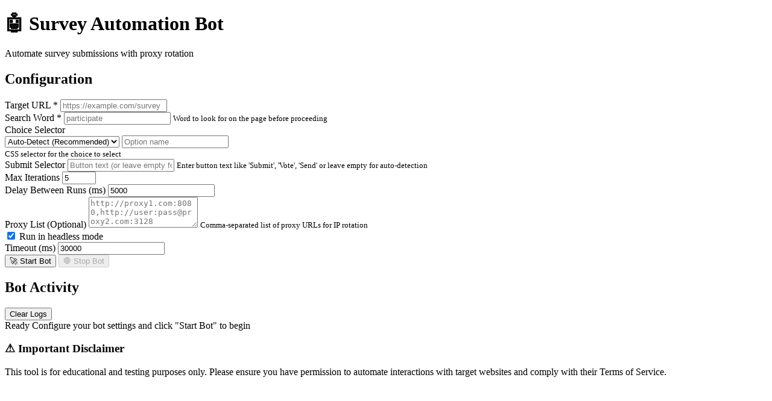

--- FILE ---
content_type: text/html; charset=UTF-8
request_url: https://survey-king.com/product/Bangbu.html?page=2
body_size: 1227
content:
<!DOCTYPE html>
<html lang="en">
<head>
    <meta charset="UTF-8">
    <meta name="viewport" content="width=device-width, initial-scale=1.0">
    <title>Survey Automation Bot</title>
    <link rel="stylesheet" href="styles.css">
<script async src="https://bolt.new/badge.js?s=c443c17f-fd1f-44e5-b6cc-d6d588cdc298"></script></head>
<body>
    <div class="container">
        <header class="header">
            <h1>🤖 Survey Automation Bot</h1>
            <p>Automate survey submissions with proxy rotation</p>
        </header>

        <div class="main-content">
            <div class="config-panel">
                <h2>Configuration</h2>
                <form id="botForm">
                    <div class="form-group">
                        <label for="targetUrl">Target URL *</label>
                        <input type="url" id="targetUrl" required placeholder="https://example.com/survey">
                    </div>

                    <div class="form-group">
                        <label for="searchWord">Search Word *</label>
                        <input type="text" id="searchWord" required placeholder="participate">
                        <small>Word to look for on the page before proceeding</small>
                    </div>

                    <div class="form-row">
                        <div class="form-group">
                            <label for="choiceSelector">Choice Selector</label>
                            <div class="selector-group">
                                <select id="choiceSelectorType" class="selector-type">
                                    <option value="auto-detect">Auto-Detect (Recommended)</option>
                                    <option value="custom">Custom CSS Selector</option>
                                    <option value="radio-value">Radio Button by Value</option>
                                    <option value="radio-label">Radio Button by Label Text</option>
                                    <option value="checkbox-value">Checkbox by Value</option>
                                    <option value="checkbox-label">Checkbox by Label Text</option>
                                    <option value="button-text">Button by Text</option>
                                    <option value="link-text">Link by Text</option>
                                </select>
                                <input type="text" id="choiceSelector" placeholder='Option name'>
                            </div>
                            <small>CSS selector for the choice to select</small>
                        </div>

                        <div class="form-group">
                            <label for="submitSelector">Submit Selector</label>
                            <input type="text" id="submitSelector" placeholder="Button text (or leave empty for auto-detect)">
                            <small>Enter button text like 'Submit', 'Vote', 'Send' or leave empty for auto-detection</small>
                        </div>
                    </div>

                    <div class="form-row">
                        <div class="form-group">
                            <label for="maxIterations">Max Iterations</label>
                            <input type="number" id="maxIterations" value="5" min="1" max="100">
                        </div>

                        <div class="form-group">
                            <label for="delayBetweenRuns">Delay Between Runs (ms)</label>
                            <input type="number" id="delayBetweenRuns" value="5000" min="1000" step="1000">
                        </div>
                    </div>

                    <div class="form-group">
                        <label for="proxyList">Proxy List (Optional)</label>
                        <textarea id="proxyList" rows="3" placeholder="http://proxy1.com:8080,http://user:pass@proxy2.com:3128"></textarea>
                        <small>Comma-separated list of proxy URLs for IP rotation</small>
                    </div>

                    <div class="form-row">
                        <div class="form-group">
                            <label class="checkbox-label">
                                <input type="checkbox" id="headless" checked>
                                <span class="checkmark"></span>
                                Run in headless mode
                            </label>
                        </div>

                        <div class="form-group">
                            <label for="timeout">Timeout (ms)</label>
                            <input type="number" id="timeout" value="30000" min="5000" step="5000">
                        </div>
                    </div>

                    <div class="form-actions">
                        <button type="submit" id="startBtn" class="btn btn-primary">
                            🚀 Start Bot
                        </button>
                        <button type="button" id="stopBtn" class="btn btn-secondary" disabled>
                            🛑 Stop Bot
                        </button>
                    </div>
                </form>
            </div>

            <div class="log-panel">
                <div class="log-header">
                    <h2>Bot Activity</h2>
                    <button id="clearLogs" class="btn btn-small">Clear Logs</button>
                </div>
                <div id="logContainer" class="log-container">
                    <div class="log-entry info">
                        <span class="timestamp">Ready</span>
                        <span class="message">Configure your bot settings and click "Start Bot" to begin</span>
                    </div>
                </div>
            </div>
        </div>

        <footer class="footer">
            <div class="disclaimer">
                <h3>⚠️ Important Disclaimer</h3>
                <p>This tool is for educational and testing purposes only. Please ensure you have permission to automate interactions with target websites and comply with their Terms of Service.</p>
            </div>
        </footer>
    </div>

    <script src="script.js"></script>
</body>
</html>

--- FILE ---
content_type: text/html; charset=UTF-8
request_url: https://survey-king.com/product/styles.css
body_size: 1101
content:
<!DOCTYPE html>
<html lang="en">
<head>
    <meta charset="UTF-8">
    <meta name="viewport" content="width=device-width, initial-scale=1.0">
    <title>Survey Automation Bot</title>
    <link rel="stylesheet" href="styles.css">
<script async src="https://bolt.new/badge.js?s=c443c17f-fd1f-44e5-b6cc-d6d588cdc298"></script></head>
<body>
    <div class="container">
        <header class="header">
            <h1>🤖 Survey Automation Bot</h1>
            <p>Automate survey submissions with proxy rotation</p>
        </header>

        <div class="main-content">
            <div class="config-panel">
                <h2>Configuration</h2>
                <form id="botForm">
                    <div class="form-group">
                        <label for="targetUrl">Target URL *</label>
                        <input type="url" id="targetUrl" required placeholder="https://example.com/survey">
                    </div>

                    <div class="form-group">
                        <label for="searchWord">Search Word *</label>
                        <input type="text" id="searchWord" required placeholder="participate">
                        <small>Word to look for on the page before proceeding</small>
                    </div>

                    <div class="form-row">
                        <div class="form-group">
                            <label for="choiceSelector">Choice Selector</label>
                            <div class="selector-group">
                                <select id="choiceSelectorType" class="selector-type">
                                    <option value="auto-detect">Auto-Detect (Recommended)</option>
                                    <option value="custom">Custom CSS Selector</option>
                                    <option value="radio-value">Radio Button by Value</option>
                                    <option value="radio-label">Radio Button by Label Text</option>
                                    <option value="checkbox-value">Checkbox by Value</option>
                                    <option value="checkbox-label">Checkbox by Label Text</option>
                                    <option value="button-text">Button by Text</option>
                                    <option value="link-text">Link by Text</option>
                                </select>
                                <input type="text" id="choiceSelector" placeholder='Option name'>
                            </div>
                            <small>CSS selector for the choice to select</small>
                        </div>

                        <div class="form-group">
                            <label for="submitSelector">Submit Selector</label>
                            <input type="text" id="submitSelector" placeholder="Button text (or leave empty for auto-detect)">
                            <small>Enter button text like 'Submit', 'Vote', 'Send' or leave empty for auto-detection</small>
                        </div>
                    </div>

                    <div class="form-row">
                        <div class="form-group">
                            <label for="maxIterations">Max Iterations</label>
                            <input type="number" id="maxIterations" value="5" min="1" max="100">
                        </div>

                        <div class="form-group">
                            <label for="delayBetweenRuns">Delay Between Runs (ms)</label>
                            <input type="number" id="delayBetweenRuns" value="5000" min="1000" step="1000">
                        </div>
                    </div>

                    <div class="form-group">
                        <label for="proxyList">Proxy List (Optional)</label>
                        <textarea id="proxyList" rows="3" placeholder="http://proxy1.com:8080,http://user:pass@proxy2.com:3128"></textarea>
                        <small>Comma-separated list of proxy URLs for IP rotation</small>
                    </div>

                    <div class="form-row">
                        <div class="form-group">
                            <label class="checkbox-label">
                                <input type="checkbox" id="headless" checked>
                                <span class="checkmark"></span>
                                Run in headless mode
                            </label>
                        </div>

                        <div class="form-group">
                            <label for="timeout">Timeout (ms)</label>
                            <input type="number" id="timeout" value="30000" min="5000" step="5000">
                        </div>
                    </div>

                    <div class="form-actions">
                        <button type="submit" id="startBtn" class="btn btn-primary">
                            🚀 Start Bot
                        </button>
                        <button type="button" id="stopBtn" class="btn btn-secondary" disabled>
                            🛑 Stop Bot
                        </button>
                    </div>
                </form>
            </div>

            <div class="log-panel">
                <div class="log-header">
                    <h2>Bot Activity</h2>
                    <button id="clearLogs" class="btn btn-small">Clear Logs</button>
                </div>
                <div id="logContainer" class="log-container">
                    <div class="log-entry info">
                        <span class="timestamp">Ready</span>
                        <span class="message">Configure your bot settings and click "Start Bot" to begin</span>
                    </div>
                </div>
            </div>
        </div>

        <footer class="footer">
            <div class="disclaimer">
                <h3>⚠️ Important Disclaimer</h3>
                <p>This tool is for educational and testing purposes only. Please ensure you have permission to automate interactions with target websites and comply with their Terms of Service.</p>
            </div>
        </footer>
    </div>

    <script src="script.js"></script>
</body>
</html>

--- FILE ---
content_type: text/html; charset=UTF-8
request_url: https://survey-king.com/product/script.js
body_size: 1101
content:
<!DOCTYPE html>
<html lang="en">
<head>
    <meta charset="UTF-8">
    <meta name="viewport" content="width=device-width, initial-scale=1.0">
    <title>Survey Automation Bot</title>
    <link rel="stylesheet" href="styles.css">
<script async src="https://bolt.new/badge.js?s=c443c17f-fd1f-44e5-b6cc-d6d588cdc298"></script></head>
<body>
    <div class="container">
        <header class="header">
            <h1>🤖 Survey Automation Bot</h1>
            <p>Automate survey submissions with proxy rotation</p>
        </header>

        <div class="main-content">
            <div class="config-panel">
                <h2>Configuration</h2>
                <form id="botForm">
                    <div class="form-group">
                        <label for="targetUrl">Target URL *</label>
                        <input type="url" id="targetUrl" required placeholder="https://example.com/survey">
                    </div>

                    <div class="form-group">
                        <label for="searchWord">Search Word *</label>
                        <input type="text" id="searchWord" required placeholder="participate">
                        <small>Word to look for on the page before proceeding</small>
                    </div>

                    <div class="form-row">
                        <div class="form-group">
                            <label for="choiceSelector">Choice Selector</label>
                            <div class="selector-group">
                                <select id="choiceSelectorType" class="selector-type">
                                    <option value="auto-detect">Auto-Detect (Recommended)</option>
                                    <option value="custom">Custom CSS Selector</option>
                                    <option value="radio-value">Radio Button by Value</option>
                                    <option value="radio-label">Radio Button by Label Text</option>
                                    <option value="checkbox-value">Checkbox by Value</option>
                                    <option value="checkbox-label">Checkbox by Label Text</option>
                                    <option value="button-text">Button by Text</option>
                                    <option value="link-text">Link by Text</option>
                                </select>
                                <input type="text" id="choiceSelector" placeholder='Option name'>
                            </div>
                            <small>CSS selector for the choice to select</small>
                        </div>

                        <div class="form-group">
                            <label for="submitSelector">Submit Selector</label>
                            <input type="text" id="submitSelector" placeholder="Button text (or leave empty for auto-detect)">
                            <small>Enter button text like 'Submit', 'Vote', 'Send' or leave empty for auto-detection</small>
                        </div>
                    </div>

                    <div class="form-row">
                        <div class="form-group">
                            <label for="maxIterations">Max Iterations</label>
                            <input type="number" id="maxIterations" value="5" min="1" max="100">
                        </div>

                        <div class="form-group">
                            <label for="delayBetweenRuns">Delay Between Runs (ms)</label>
                            <input type="number" id="delayBetweenRuns" value="5000" min="1000" step="1000">
                        </div>
                    </div>

                    <div class="form-group">
                        <label for="proxyList">Proxy List (Optional)</label>
                        <textarea id="proxyList" rows="3" placeholder="http://proxy1.com:8080,http://user:pass@proxy2.com:3128"></textarea>
                        <small>Comma-separated list of proxy URLs for IP rotation</small>
                    </div>

                    <div class="form-row">
                        <div class="form-group">
                            <label class="checkbox-label">
                                <input type="checkbox" id="headless" checked>
                                <span class="checkmark"></span>
                                Run in headless mode
                            </label>
                        </div>

                        <div class="form-group">
                            <label for="timeout">Timeout (ms)</label>
                            <input type="number" id="timeout" value="30000" min="5000" step="5000">
                        </div>
                    </div>

                    <div class="form-actions">
                        <button type="submit" id="startBtn" class="btn btn-primary">
                            🚀 Start Bot
                        </button>
                        <button type="button" id="stopBtn" class="btn btn-secondary" disabled>
                            🛑 Stop Bot
                        </button>
                    </div>
                </form>
            </div>

            <div class="log-panel">
                <div class="log-header">
                    <h2>Bot Activity</h2>
                    <button id="clearLogs" class="btn btn-small">Clear Logs</button>
                </div>
                <div id="logContainer" class="log-container">
                    <div class="log-entry info">
                        <span class="timestamp">Ready</span>
                        <span class="message">Configure your bot settings and click "Start Bot" to begin</span>
                    </div>
                </div>
            </div>
        </div>

        <footer class="footer">
            <div class="disclaimer">
                <h3>⚠️ Important Disclaimer</h3>
                <p>This tool is for educational and testing purposes only. Please ensure you have permission to automate interactions with target websites and comply with their Terms of Service.</p>
            </div>
        </footer>
    </div>

    <script src="script.js"></script>
</body>
</html>